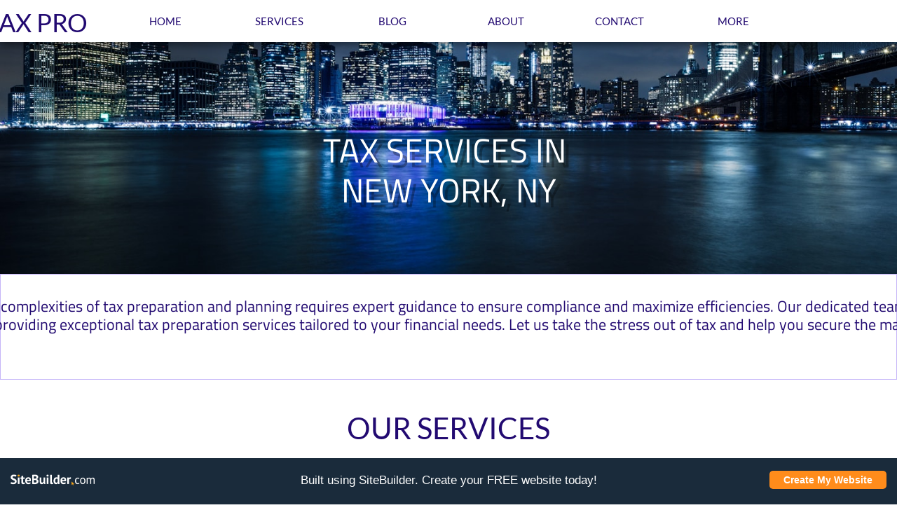

--- FILE ---
content_type: text/html
request_url: https://cbtaxpro.net/
body_size: 8082
content:
<!DOCTYPE html PUBLIC "-//W3C//DTD XHTML 1.0 Transitional//EN" "http://www.w3.org/TR/xhtml1/DTD/xhtml1-transitional.dtd">
<html xmlns="http://www.w3.org/1999/xhtml">
<head>
<title>CB Tax Pro - Nationwide & Expat Tax Preparation | Remote & Secure Filing Services</title>
<meta http-equiv="Content-Type" content="text/html; charset=utf-8"/>
<meta http-equiv="X-UA-Compatible" content="IE=edge">
<meta name="SKYPE_TOOLBAR" content="SKYPE_TOOLBAR_PARSER_COMPATIBLE"/>
<meta name="HandheldFriendly" content="True" />
<meta name="MobileOptimized" content="1024" />
<meta name="viewport" content="width=1024" /> 
<meta id="meta-keywords" name="keywords" content="Tax preparation services

Remote tax preparation

Online tax filing service

Tax preparer for expats


Tax services in all 50 states
Tax preparation services
Remote tax preparation
Online tax filing service
Tax preparer for expats
Professional bookkeeping services
Tax planning for individuals and businesses
IRS-compliant tax filing
Small business tax preparation
Expat tax specialist USA
Secure remote tax filing for expats
Affordable online tax preparation for small business owners
Best U.S. tax "/>
<meta id="meta-description" name="description" content="Professional tax preparation, bookkeeping, and planning for individuals, businesses, and expats. Serving all states with secure online filing."/>
<link rel="shortcut icon" href="https://components.mywebsitebuilder.com/sitebuilder/favicon.ico" type="image/x-icon" />
<link rel="icon" type="image/png" href="https://components.mywebsitebuilder.com/sitebuilder/favicon-16x16.png" sizes="16x16">
<link rel="icon" type="image/png" href="https://components.mywebsitebuilder.com/sitebuilder/favicon-32x32.png" sizes="32x32">
<link rel="icon" type="image/png" href="https://components.mywebsitebuilder.com/sitebuilder/favicon-96x96.png" sizes="96x96">
<link rel="icon" type="image/png" href="https://components.mywebsitebuilder.com/sitebuilder/favicon-160x160.png" sizes="160x160">
<link rel="icon" type="image/png" href="https://components.mywebsitebuilder.com/sitebuilder/favicon-196x196.png" sizes="196x196">
<link rel="apple-touch-icon" href="https://components.mywebsitebuilder.com/sitebuilder/apple-touch-icon.png" />
<link rel="apple-touch-icon" sizes="57x57" href="https://components.mywebsitebuilder.com/sitebuilder/apple-touch-icon-57x57.png">
<link rel="apple-touch-icon" sizes="60x60" href="https://components.mywebsitebuilder.com/sitebuilder/apple-touch-icon-60x60.png">
<link rel="apple-touch-icon" sizes="72x72" href="https://components.mywebsitebuilder.com/sitebuilder/apple-touch-icon-72x72.png">
<link rel="apple-touch-icon" sizes="114x114" href="https://components.mywebsitebuilder.com/sitebuilder/apple-touch-icon-114x114.png">
<link rel="apple-touch-icon" sizes="120x120" href="https://components.mywebsitebuilder.com/sitebuilder/apple-touch-icon-120x120.png">
<link rel="apple-touch-icon" sizes="152x152" href="https://components.mywebsitebuilder.com/sitebuilder/apple-touch-icon-152x152.png">
<meta name="msapplication-square70x70logo" content="https://components.mywebsitebuilder.com/sitebuilder/smalltile.png" />
<meta name="msapplication-square144x144logo" content="https://components.mywebsitebuilder.com/sitebuilder/mstile-144x144.png" />
<meta name="msapplication-square150x150logo" content="https://components.mywebsitebuilder.com/sitebuilder/mediumtile.png" />
<meta name="msapplication-wide310x150logo" content="https://components.mywebsitebuilder.com/sitebuilder/widetile.png" />
<meta name="msapplication-square310x310logo" content="https://components.mywebsitebuilder.com/sitebuilder/largetile.png" />


<meta name="twitter:card" content="summary"/>
<meta property="og:image" content="https://storage.googleapis.com/wzsitethumbnails/site-43412007/800x500.jpg"/>
<meta property="og:image:width" content="800"/>
<meta property="og:image:height" content="500"/>

<script type="text/javascript">
var _fc;window.getInsights=function(a,b){_fc||(_fc=a,a=null),window.AMInsights?(_fc&&(_fc(window.AMInsights),_fc=null),a&&a(window.AMInsights)):(b=b||25,setTimeout(function(){window.getInsights(a,2*b)},b))};
</script>
<script type="text/javascript" src="https://assets.mywebsitebuilder.com/assets/t.js?brand=SiteBuilder&v=g-202507311507277730" async></script>
<script type="text/javascript">
window.getInsights(function(insights){insights.init('0aa37b9f-0624-4f5c-8848-d0b3b935835c');});
</script>

<link rel='stylesheet' type='text/css' href='https://components.mywebsitebuilder.com/g-202507311507277730/viewer-sitebuilder/viewer.css'/>

<script type='text/javascript'>
var PageData = {"baseAddress":"cbtaxpro.net","ServicesBasePath":"","isTablet":false,"siteSettings":{"behanceSocialLinkId":"{\"type\":\"behance\",\"title\":\"Behance\",\"url\":\"\"}","doneFirstPublish":"true","dribbbleSocialLinkId":"{\"type\":\"dribbble\",\"title\":\"Dribbble\",\"url\":\"\"}","enableColumnsGrid":"false","etsySocialLinkId":"{\"type\":\"etsy\",\"title\":\"Etsy\",\"url\":\"\"}","facebookSocialLinkId":"{\"type\":\"facebook\",\"title\":\"Facebook\",\"url\":\"https://www.facebook.com/cbtaxpro\"}","flickrSocialLinkId":"{\"type\":\"flickr\",\"title\":\"Flickr\",\"url\":\"\"}","googlePlusSocialLinkId":"{\"type\":\"googlePlus\",\"title\":\"Google+\",\"url\":\"\"}","instagramSocialLinkId":"{\"type\":\"instagram\",\"title\":\"Instagram\",\"url\":\"\"}","isFirstMobileUse":"true","isFirstPreview":"true","linkedinSocialLinkId":"{\"type\":\"linkedin\",\"title\":\"LinkedIn\",\"url\":\"https://www.linkedin.com/company/cbtaxpro\"}","mobileIsDeactivated":"false","picasaSocialLinkId":"{\"type\":\"picasa\",\"title\":\"Picasa\",\"url\":\"\"}","pinterestSocialLinkId":"{\"type\":\"pinterest\",\"title\":\"Pinterest\",\"url\":\"\"}","redditSocialLinkId":"{\"type\":\"reddit\",\"title\":\"Reddit\",\"url\":\"\"}","renrenSocialLinkId":"{\"type\":\"renren\",\"title\":\"Renren\",\"url\":\"\"}","showAlwaysColumnsGrid":"false","soundCloudSocialLinkId":"{\"type\":\"soundCloud\",\"title\":\"SoundCloud\",\"url\":\"\"}","tripAdvisorSocialLinkId":"{\"type\":\"tripAdvisor\",\"title\":\"Trip Advisor\",\"url\":\"\"}","tumblrSocialLinkId":"{\"type\":\"tumblr\",\"title\":\"Tumblr\",\"url\":\"\"}","twitterSocialLinkId":"{\"type\":\"twitter\",\"title\":\"Twitter\",\"url\":\"https://x.com/CBTaxPro\"}","vimeoSocialLinkId":"{\"type\":\"vimeo\",\"title\":\"Vimeo\",\"url\":\"\"}","vkSocialLinkId":"{\"type\":\"vk\",\"title\":\"VK\",\"url\":\"\"}","weiboSocialLinkId":"{\"type\":\"weibo\",\"title\":\"Weibo\",\"url\":\"\"}","youtubeSocialLinkId":"{\"type\":\"youtube\",\"title\":\"Youtube\",\"url\":\"\"}"},"defaultAjaxPageID":"id1343569893637","PageNotFound":false};
var Global = {"FacebookAppID":null,"IsMobileView":false,"IsTabletView":false,"IsMobileClient":false,"CloudflareOptions":6,"SiteID":43412007};
var SiteInformation = {"groupId":43412007,"isPublished":false,"limitations":{"video":{"limitation":{"isLimited":true},"dialog":{"isDiscount":false}},"pages":{"limitation":{"isLimited":true},"dialog":{"isDiscount":false}},"ecommerce":{"limitation":{"isLimited":true},"dialog":{"isDiscount":false}},"publish":{"limitation":{"isLimited":true},"dialog":{"isDiscount":false}},"stats":{"limitation":{"isLimited":true},"dialog":{"isDiscount":false}},"storage":{"limitation":{"isLimited":true},"dialog":{"isDiscount":false}},"file":{"limitation":{"isLimited":true},"dialog":{"isDiscount":false}},"premium":{"limitation":{"isLimited":true},"dialog":{"isDiscount":false}},"mobile":{"limitation":{"isLimited":true},"dialog":{"isDiscount":false}},"newSites":{"limitation":{"isLimited":true},"dialog":{"isDiscount":false}},"favicon":{"limitation":{"isLimited":true},"dialog":{"isDiscount":false}},"embedded":{"limitation":{"isLimited":true},"dialog":{"isDiscount":false}},"bannerFeature":{"limitation":{"isLimited":true},"dialog":{"isDiscount":false},"iframeUrl":"https://components.mywebsitebuilder.com/sitebuilder/freebanner.html","iframeHeight":"66px"},"history":{"limitation":{"isLimited":true},"dialog":{"isDiscount":false}},"posts":{"limitation":{"isLimited":true},"dialog":{"isDiscount":false}},"hdvideo":{"limitation":{"isLimited":true},"dialog":{"isDiscount":false}},"totalPages":{"limitation":{"isLimited":true},"dialog":{"isDiscount":false}},"advancedStats":{"limitation":{"isLimited":true},"dialog":{"isDiscount":false}},"form":{"limitation":{"isLimited":true},"dialog":{"isDiscount":false}}},"isPremium":false,"isSaved":false,"siteType":0,"isTemplate":false,"baseVersion":"81988693","isFirstSiteVersion":false,"hasSites":false,"storeInformation":{},"appMarketInformation":{}};
var Settings = {"UserStorageUrlsMap":{"2":"https://wzukusers.blob.core.windows.net/user-{0}/","6":"https://storage.googleapis.com/wzukusers/user-{0}/","61":"https://storage.googleapis.com/wzukusers/user-{0}/","100":"https://storage.googleapis.com/te-hosted-sites/user-{0}/","105":"https://storage.googleapis.com/te-sitey-sites/user-{0}/","103":"https://storage.googleapis.com/te-websitebuilder-sites/user-{0}/","102":"https://storage.googleapis.com/te-sitelio-sites/user-{0}/","106":"https://storage.googleapis.com/te-sitebuilder-sites/user-{0}/"},"WebzaiStorageUrlsMap":{"2":"https://wzuk.blob.core.windows.net/assets/","6":"https://storage.googleapis.com/wzuk/assets/","61":"https://storage.googleapis.com/wzuk/assets/"},"InsightsTrackerUrl":"https://assets.mywebsitebuilder.com/assets","GoogleMapsApiKey":"AIzaSyB0Y_Se6ML5I_sabSoSyMg004wY1XUoBaY","RecaptchaSiteKey":"6LeezEMUAAAAABxJKN1gbtMmzRN6C2CfFD1E6r0U","StaticContentUrl":"https://webzaidev.blob.core.windows.net/","ServiceAddress":"https://editor.sitebuilder.com/","ApplicationRoot":"https://components.mywebsitebuilder.com/g-202507311507277730","Brand":6,"ApplicationDomain":"sitebuilder.com","YoutubeApiKey":"","InstagramClientId":"483843269120637","AppsIframeRoot":"https://components.mywebsitebuilder.com","AppVersion":"g-202507311507277730","DevelopmentMode":"","ServiceEndpoints":{"Store":{"EmbedApi":"https://embed.sitebuilder.com/dist/src/","PublicApi":"https://store-api.sitebuilder.com/v1/"},"Storage":null},"ImageProxy":"https://images.builderservices.io/s/?","DataProxy":"https://data.mywebsitebuilder.com","IsApiPartner":false,"BrandName":"SiteBuilder","RaygunSettings":null,"FreeBannerUrl":"https://components.mywebsitebuilder.com/sitebuilder/freebanner.html"};

</script>
<script src='https://components.mywebsitebuilder.com/g-202507311507277730/viewer/viewer.js' type='text/javascript'></script>

<script src='https://storage.googleapis.com/te-sitebuilder-sites/user-23620578/sites/43412007/57bf35fee16c64SeAMq0/c50e07531094437cbecec01cac9900ce.js?1756671067' type='text/javascript'></script>
<script src='https://storage.googleapis.com/te-sitebuilder-sites/user-23620578/sites/43412007/57bf35fee16c64SeAMq0/f132ed43507b41adbdbff7484b6623db.js?1756671067' type='text/javascript'></script>
<script src='https://storage.googleapis.com/te-sitebuilder-sites/user-23620578/sites/43412007/57bf35fee16c64SeAMq0/7e23ab77f07640adb32d16d111e38a0a.js?1756671067' type='text/javascript'></script>
<script type='text/javascript'>
var SiteFilesMap = {"page-id1343569893637":"https://storage.googleapis.com/te-sitebuilder-sites/user-23620578/sites/43412007/57bf35fee16c64SeAMq0/f132ed43507b41adbdbff7484b6623db.js","page-id1754886207228":"https://storage.googleapis.com/te-sitebuilder-sites/user-23620578/sites/43412007/57bf35fee16c64SeAMq0/539b52a8f1ea4239abb04f0e9d77201a.js","page-id1754886428972":"https://storage.googleapis.com/te-sitebuilder-sites/user-23620578/sites/43412007/57bf35fee16c64SeAMq0/3e9fdb633f8e40f98d0a6310c7246726.js","page-id1754979033427":"https://storage.googleapis.com/te-sitebuilder-sites/user-23620578/sites/43412007/57bf35fee16c64SeAMq0/661ca3562f9c45fba97ad64befec09d6.js","page-id1755084583051":"https://storage.googleapis.com/te-sitebuilder-sites/user-23620578/sites/43412007/57bf35fee16c64SeAMq0/a7ad5920395b4e64b7d44324e1265235.js","page-id1755135145243":"https://storage.googleapis.com/te-sitebuilder-sites/user-23620578/sites/43412007/57bf35fee16c64SeAMq0/5d56f06c419245ab95dbc46ef4c1668c.js","page-id1755139729538":"https://storage.googleapis.com/te-sitebuilder-sites/user-23620578/sites/43412007/57bf35fee16c64SeAMq0/e852f23253b6447d8433d78e354228c6.js","page-id1755155371083":"https://storage.googleapis.com/te-sitebuilder-sites/user-23620578/sites/43412007/57bf35fee16c64SeAMq0/7a0b7b8fd3124058921c30529c747169.js","page-id1755155371136":"https://storage.googleapis.com/te-sitebuilder-sites/user-23620578/sites/43412007/57bf35fee16c64SeAMq0/1494770c9770465c8d686ed050e604e5.js","master-1343569893636":"https://storage.googleapis.com/te-sitebuilder-sites/user-23620578/sites/43412007/57bf35fee16c64SeAMq0/7e23ab77f07640adb32d16d111e38a0a.js","site-structure":"https://storage.googleapis.com/te-sitebuilder-sites/user-23620578/sites/43412007/57bf35fee16c64SeAMq0/c50e07531094437cbecec01cac9900ce.js"};
</script>


<style type="text/css"> #mobile-loading-screen, #desktop-loading-screen{position:absolute;left:0;top:0;right:0;bottom:0;z-index:100000000;background:white url('[data-uri]') center center no-repeat;} body.state-loading-mobile-viewer, body.state-loading-mobile-viewer .page-element, body.state-loading-mobile-viewer #body-element, body.state-loading-desktop-viewer, body.state-loading-desktop-viewer .page-element, body.state-loading-desktop-viewer #body-element{height:100%;width:100%;overflow-y:hidden !important;} </style>
<script type="text/javascript">
var DynamicPageContent = null;
var DBSiteMetaData = { "pagesStructureInformation":{"pagesData":{"id1343569893637":{"metaTags":"","headerCode":"","footerCode":"","tags":[],"id":"id1343569893637","pageID":null,"pid":null,"title":"HOME","name":null,"pageTitle":"CB Tax Pro - Nationwide & Expat Tax Preparation | Remote & Secure Filing Services","description":"Professional tax preparation, bookkeeping, and planning for individuals, businesses, and expats. Serving all states with secure online filing.","keyWords":"Tax preparation services\n\nRemote tax preparation\n\nOnline tax filing service\n\nTax preparer for expats\n\n\nTax services in all 50 states\nTax preparation services\nRemote tax preparation\nOnline tax filing service\nTax preparer for expats\nProfessional bookkeeping services\nTax planning for individuals and businesses\nIRS-compliant tax filing\nSmall business tax preparation\nExpat tax specialist USA\nSecure remote tax filing for expats\nAffordable online tax preparation for small business owners\nBest U.S. tax ","index":1,"isHomePage":true,"shareStyle":true,"useNameASTitle":false,"supportsMobileStates":true,"urlAlias":"","useNameASUrl":false,"useDefaultTitle":false,"masterPageListName":"","masterPageType":"","isSearchEngineDisabled":false},"id1754886207228":{"metaTags":"","headerCode":"","footerCode":"","tags":[],"id":"id1754886207228","pageID":null,"pid":null,"title":"ABOUT","name":null,"pageTitle":"About Us | Experienced Tax Preparers & Bookkeepers Nationwide","description":"Learn about our mission to provide accurate, secure, and stress-free tax services for clients in all 50 states and abroad.","keyWords":"Tax preparation services\nRemote tax preparation\nOnline tax filing service\nTax preparer for expats\nTax services in all 50 states\nProfessional bookkeeping services\nTax planning for individuals and businesses\nIRS-compliant tax filing\nSmall business tax preparation\nExpat tax specialist USA\nSecure remote tax filing for expats\nAffordable online tax preparation for small business owners\nBest U.S. tax preparer for Americans living abroad\nBookkeeping and tax services under one roof","index":4,"isHomePage":false,"shareStyle":false,"useNameASTitle":false,"supportsMobileStates":true,"urlAlias":"about","useNameASUrl":true,"useDefaultTitle":false,"masterPageListName":"","masterPageType":"","isSearchEngineDisabled":false},"id1754886428972":{"metaTags":"","headerCode":"","footerCode":"","tags":[],"id":"id1754886428972","pageID":null,"pid":null,"title":"SERVICES","name":null,"pageTitle":"Tax Preparation, Bookkeeping & Planning | Remote Nationwide Services","description":"Expert tax filing, bookkeeping, and year-round tax planning. Specializing in remote U.S. tax services and expat tax solutions.","keyWords":"Tax preparation services\nRemote tax preparation\nOnline tax filing service\nTax preparer for expats\nTax services in all 50 states\nProfessional bookkeeping services\nTax planning for individuals and businesses\nIRS-compliant tax filing\nSmall business tax preparation\nExpat tax specialist USA\nSecure remote tax filing for expats\nAffordable online tax preparation for small business owners\nBest U.S. tax preparer for Americans living abroad\nBookkeeping and tax services under one roof","index":2,"isHomePage":false,"shareStyle":false,"useNameASTitle":false,"supportsMobileStates":true,"urlAlias":"services","useNameASUrl":true,"useDefaultTitle":false,"masterPageListName":"","masterPageType":"","isSearchEngineDisabled":false},"id1754979033427":{"metaTags":"","headerCode":"","footerCode":"","tags":[],"id":"id1754979033427","pageID":null,"pid":null,"title":"TAX TIPS","name":null,"pageTitle":"","description":"","keyWords":"","index":6,"isHomePage":false,"shareStyle":false,"useNameASTitle":false,"supportsMobileStates":true,"urlAlias":"tax-tips","useNameASUrl":true,"useDefaultTitle":false,"masterPageListName":"","masterPageType":"","isSearchEngineDisabled":false},"id1755084583051":{"metaTags":"","headerCode":"","footerCode":"","tags":[],"id":"id1755084583051","pageID":null,"pid":null,"title":"CONTACT","name":null,"pageTitle":"Contact Us | Nationwide Tax Preparation & Bookkeeping Experts","description":"Get in touch for professional tax preparation, bookkeeping, and expat tax filing. Remote and secure services available year-round.","keyWords":"Tax preparation services\nRemote tax preparation\nOnline tax filing service\nTax preparer for expats\nTax services in all 50 states\nProfessional bookkeeping services\nTax planning for individuals and businesses\nIRS-compliant tax filing\nSmall business tax preparation\nExpat tax specialist USA\nSecure remote tax filing for expats\nAffordable online tax preparation for small business owners\nBest U.S. tax preparer for Americans living abroad\nBookkeeping and tax services under one roof\n","index":5,"isHomePage":false,"shareStyle":false,"useNameASTitle":false,"supportsMobileStates":true,"urlAlias":"contact","useNameASUrl":true,"useDefaultTitle":false,"masterPageListName":"","masterPageType":"","isSearchEngineDisabled":false},"id1755135145243":{"metaTags":"","headerCode":"","footerCode":"","tags":[],"id":"id1755135145243","pageID":null,"pid":null,"title":"PRIVACY POLICY","name":null,"pageTitle":"","description":"","keyWords":"","index":7,"isHomePage":false,"shareStyle":false,"useNameASTitle":false,"supportsMobileStates":true,"urlAlias":"privacy-policy","useNameASUrl":true,"useDefaultTitle":false,"masterPageListName":"","masterPageType":"","isSearchEngineDisabled":false},"id1755139729538":{"metaTags":"","headerCode":"","footerCode":"","tags":[],"id":"id1755139729538","pageID":null,"pid":null,"title":"TERMS OF SERVICE","name":null,"pageTitle":"","description":"","keyWords":"","index":8,"isHomePage":false,"shareStyle":false,"useNameASTitle":false,"supportsMobileStates":true,"urlAlias":"terms-of-service","useNameASUrl":true,"useDefaultTitle":false,"masterPageListName":"","masterPageType":"","isSearchEngineDisabled":false},"id1755155371083":{"metaTags":"","headerCode":"","footerCode":"","tags":[],"id":"id1755155371083","pageID":null,"pid":null,"title":"Post Page","name":null,"pageTitle":"","description":"","keyWords":"","isHomePage":false,"shareStyle":false,"useNameASTitle":false,"supportsMobileStates":true,"urlAlias":"post-page","useNameASUrl":true,"useDefaultTitle":false,"masterPageListName":"","pageListName":"LocalBlog","masterPageType":"","isSearchEngineDisabled":false},"id1755155371136":{"metaTags":"","headerCode":"","footerCode":"","tags":[],"id":"id1755155371136","pageID":null,"pid":null,"title":"BLOG","name":null,"pageTitle":"","description":"","keyWords":"","index":3,"isHomePage":false,"shareStyle":false,"useNameASTitle":false,"supportsMobileStates":true,"urlAlias":"blog","useNameASUrl":true,"useDefaultTitle":false,"masterPageListName":"LocalBlog","masterPageType":"","isSearchEngineDisabled":false}},"pagesHierarchies": {"id1755155371136":["id1755155371083"]}},"siteStructureInformation":{"masterPages": {"1343569893636":{"pagesIDs":["id1343569893637","id1754886207228","id1754886428972","id1754979033427","id1755084583051","id1755135145243","id1755139729538","id1755155371083","id1755155371136"]}},"listsInformation": {"LocalBlog":{"defaultDynamicPageId":"id1755155371083","listType":null,"listId":14827968,"listName":"LocalBlog","remoteDataSource":null,"isTemplate":false,"hasAppMarketStore":false,"hasShownMigrationMessage":false,"connectedListPage":"id1755155371136","connectedDynamicPages":["id1755155371083"],"isVisible":false,"hasAnyCatsVariantsOrStock":false,"isOnePageList":false}}} };
var TemporaryImages = [];
Viewer.initialize();
</script>
</head>
<body class="state-loading-desktop-viewer">
<div id="desktop-loading-screen"></div>


<div id="body-element"></div>

</body>
</html>



--- FILE ---
content_type: text/html
request_url: https://components.mywebsitebuilder.com/sitebuilder/freebanner.html
body_size: 4049
content:
<div>
<style>
  .freemium-footer {
    background: #000;
    line-height: 68px;
    color: #fff;
    font-size: 17px;
    box-sizing:border-box;
    font-family:"Open Sans","Helvetica Neue",Helvetica,Helvetica,Arial,sans-serif;
    font-style:normal;
    font-weight:400;
    position: fixed;
    bottom: 0;
    left: 0;
    width: 100%;
    cursor: pointer;
    height: 68px;
}

.freemium-footer *,.freemium-footer:after,.freemium-footer:before {
    -webkit-box-sizing:inherit;
    -moz-box-sizing:inherit;
    box-sizing:inherit;
}
.freemium-footer cursor:pointer img {
  max-width: 100%;
  height: auto;
}
.freemium-footer .right {
  float: right !important;
}
.freemium-footer img {
  display: inline-block;
  vertical-align: middle;
}
.freemium-footer .row {
  margin: 0 auto;
  max-width: 1000px;
  width: 100%;
  height: 100%;
}
.freemium-footer .row:after, .freemium-footer .row:before {
  content: " ";
  display: table;
}
.freemium-footer .row:after {
  clear: both;
}
.freemium-footer .row .row:after, .freemium-footer .row .row:before {
  content: " ";
  display: table;
}
.freemium-footer .row .row:after {
  clear: both;
}
.freemium-footer .columns {
  padding-left: 15px;
  padding-right: 15px;
  width: 100%;
  float: left;
  max-height: 100%;
}
.freemium-footer .columns + .columns:last-child {
  float: right;
}
@media only screen {
  .freemium-footer .columns {
    position: relative;
    float: left;
  }
  .freemium-footer .small-4 {
    width: 33.3333333333%;
  }
  .freemium-footer .small-8 {
    width: 66.6666666667%;
  }
  .freemium-footer .small-12 {
    width: 100%;
  }
}
@media only screen and (min-width: 45.7857142857em) {
  .freemium-footer .columns {
    position: relative;
    float: left;
  }
}
@media only screen and (min-width: 73.2142857143em) {
  .freemium-footer .columns {
    position: relative;
    float: left;
  }
  .freemium-footer .large-3 {
    width: 25%;
  }
  .freemium-footer .large-6 {
    width: 50%;
  }
}
.freemium-footer .button, .freemium-footer button {
  -webkit-appearance: none;
  -moz-appearance: none;
  border-radius: 0;
  border-style: solid;
  border-width: 0;
  cursor: pointer;
  font-family: "Open Sans", "Helvetica Neue", Helvetica, Helvetica, Arial, sans-serif;
  font-weight: 200;
  line-height: normal;
  margin: 20px 0 20px;
  position: relative;
  text-align: center;
  text-decoration: none;
  display: inline-block;
  padding: 8px 16px 9px 16px;
  font-size: 14px;
  background-color: #ff8c1b;
  border-color: #e27000;
  color: #fff;
  transition: background-color 0.3s ease-out;
}
.freemium-footer .button:focus, .freemium-footer .button:hover, .freemium-footer button:focus, .freemium-footer button:hover {
  background-color: #e27000;
}
.freemium-footer .button:focus, .freemium-footer .button:hover, .freemium-footer button:focus, .freemium-footer button:hover {
  color: #fff;
}
.freemium-footer .button.large, .freemium-footer button.large {
  padding: 1.2857142857rem 2.5714285714rem 1.3571428571rem 2.5714285714rem;
  font-size: 1.4285714286rem;
}
.freemium-footer .button.small, .freemium-footer button.small {
  padding: 0.5714285714rem 1.1428571429rem 0.6428571429rem 1.1428571429rem;
  font-size: 1.2857142857rem;
}
.freemium-footer .button.radius, .freemium-footer button.radius {
  border-radius: 5px;
}
.freemium-footer .button[disabled], .freemium-footer button[disabled] {
  background-color: #ff8c1b;
  border-color: #e27000;
  color: #fff;
  box-shadow: none;
  cursor: default;
  opacity: 0.7;
}
.freemium-footer .button[disabled]:focus, .freemium-footer .button[disabled]:hover, .freemium-footer button[disabled]:focus, .freemium-footer button[disabled]:hover {
  background-color: #e27000;
}
.freemium-footer .button[disabled]:focus, .freemium-footer .button[disabled]:hover, .freemium-footer button[disabled]:focus, .freemium-footer button[disabled]:hover {
  color: #fff;
}
.freemium-footer .button[disabled]:focus, .freemium-footer .button[disabled]:hover, .freemium-footer button[disabled]:focus, .freemium-footer button[disabled]:hover {
  background-color: #ff8c1b;
}
.freemium-footer button::-moz-focus-inner {
  border: 0;
  padding: 0;
}
@media only screen and (min-width: 45.7857142857em) {
  .freemium-footer .button, .freemium-footer button {
    display: inline-block;
  }
}
.freemium-footer .text-right {
  text-align: right !important;
}
.freemium-footer .text-center {
  text-align: center !important;
}
.freemium-footer div {
  margin: 0;
  padding: 0;
}
.freemium-footer a {
  color: #ff8c1b;
  line-height: inherit;
  text-decoration: none;
}
.freemium-footer a:focus, .freemium-footer a:hover {
  color: #f37800;
}
.freemium-footer a img {
  border: none;
}
.freemium-footer small {
  font-size: 60%;
  line-height: inherit;
}
@media only screen {
  .freemium-footer .show-for-large, .freemium-footer .show-for-large-up, .freemium-footer .show-for-medium, .freemium-footer .show-for-medium-up {
    display: none !important;
  }
}
@media only screen and (min-width: 45.7857142857em) {
  .freemium-footer .show-for-medium, .freemium-footer .show-for-medium-up, .freemium-footer .show-for-small-up {
    display: block !important;
  }
  .freemium-footer .show-for-large, .freemium-footer .show-for-large-up, .freemium-footer .show-for-small {
    display: none !important;
  }
}
@media only screen and (min-width: 73.2142857143em) {
  .freemium-footer .show-for-large, .freemium-footer .show-for-large-up, .freemium-footer .show-for-medium-up, .freemium-footer .show-for-small-up {
    display: block !important;
  }
  .freemium-footer .show-for-medium, .freemium-footer .show-for-small {
    display: none !important;
  }
}
@media only screen and (min-width: 102.928571429em) {
  .freemium-footer .show-for-large-up, .freemium-footer .show-for-medium-up, .freemium-footer .show-for-small-up {
    display: block !important;
  }
  .freemium-footer .show-for-large, .freemium-footer .show-for-medium, .freemium-footer .show-for-small {
    display: none !important;
  }
}
@media only screen and (min-width: 137.214285714em) {
  .freemium-footer .show-for-large-up, .freemium-footer .show-for-medium-up, .freemium-footer .show-for-small-up {
    display: block !important;
  }
  .freemium-footer .show-for-large, .freemium-footer .show-for-medium, .freemium-footer .show-for-small {
    display: none !important;
  }
}
@media print {
  .freemium-footer * {
    background: 0 0 !important;
    box-shadow: none !important;
    color: #000 !important;
    text-shadow: none !important;
  }
  .freemium-footer a, .freemium-footer a:visited {
    text-decoration: underline;
  }
  .freemium-footer a[href]:after {
    content: " (" attr(href) ")";
  }
  .freemium-footer a[href^="#"]:after, .freemium-footer a[href^="javascript:"]:after {
    content: "";
  }
  .freemium-footer img {
    page-break-inside: avoid;
  }
  .freemium-footer img {
    max-width: 100% !important;
  }
  @page {
    .freemium-footer {
      margin: 0.5cm;
    }
  }
}

.freemium-footer > .row {
  max-width: none;
}

.freemium-footer .button {
  padding: 5px 20px;
  font-size: 14px;
  font-weight: 700;
}

.freemium-footer .logo {
  height: 66px;
  display: inline-block;
}

.freemium-footer {
  background: #1a2b3b;
}

.freemium-footer .center {
  position: absolute;
  top: 50%;
  -ms-transform: translateY(-50%);
  transform: translateY(-50%);
}

.freemium-footer .logo img {
  width: 100%;
  max-width: 120px;
  margin: 0;
}
</style>
<header class="main-header">
  <div class="row text-center">
    <div class="columns small-12">
      <a class="site-logo" href="https://www.sitebuilder.com"></a>
    </div>
  </div>
</header>
<div class="freemium-footer under">
  <div class="row" id="linkWrap" data-href="http://link.sitebuilder.com/563757c503cf7/click">
    <div class="columns small-4 large-3">
      <div class="logo">
        <img class="center" src="[data-uri]" alt="SiteBuilder">
      </div>
    </div>
    <div class="columns large-6 text-center show-for-large-up">
      Built using SiteBuilder. Create your FREE website today!
    </div>
    <div class="columns small-8 large-3 text-right">
      <span class="button medium radius">
        Create My Website    
      </span>
    </div>
  </div>

  <script type="text/javascript">
    document.getElementById('linkWrap').addEventListener('click', function(){
			window.open(this.getAttribute('data-href'), '_blank');
    })
  </script>
</div>
</div>

--- FILE ---
content_type: text/html; charset=utf-8
request_url: https://www.google.com/recaptcha/api2/anchor?ar=1&k=6LeezEMUAAAAABxJKN1gbtMmzRN6C2CfFD1E6r0U&co=aHR0cHM6Ly9jYnRheHByby5uZXQ6NDQz&hl=en&v=9TiwnJFHeuIw_s0wSd3fiKfN&size=normal&anchor-ms=20000&execute-ms=30000&cb=mltcgeb8a8i5
body_size: 48947
content:
<!DOCTYPE HTML><html dir="ltr" lang="en"><head><meta http-equiv="Content-Type" content="text/html; charset=UTF-8">
<meta http-equiv="X-UA-Compatible" content="IE=edge">
<title>reCAPTCHA</title>
<style type="text/css">
/* cyrillic-ext */
@font-face {
  font-family: 'Roboto';
  font-style: normal;
  font-weight: 400;
  font-stretch: 100%;
  src: url(//fonts.gstatic.com/s/roboto/v48/KFO7CnqEu92Fr1ME7kSn66aGLdTylUAMa3GUBHMdazTgWw.woff2) format('woff2');
  unicode-range: U+0460-052F, U+1C80-1C8A, U+20B4, U+2DE0-2DFF, U+A640-A69F, U+FE2E-FE2F;
}
/* cyrillic */
@font-face {
  font-family: 'Roboto';
  font-style: normal;
  font-weight: 400;
  font-stretch: 100%;
  src: url(//fonts.gstatic.com/s/roboto/v48/KFO7CnqEu92Fr1ME7kSn66aGLdTylUAMa3iUBHMdazTgWw.woff2) format('woff2');
  unicode-range: U+0301, U+0400-045F, U+0490-0491, U+04B0-04B1, U+2116;
}
/* greek-ext */
@font-face {
  font-family: 'Roboto';
  font-style: normal;
  font-weight: 400;
  font-stretch: 100%;
  src: url(//fonts.gstatic.com/s/roboto/v48/KFO7CnqEu92Fr1ME7kSn66aGLdTylUAMa3CUBHMdazTgWw.woff2) format('woff2');
  unicode-range: U+1F00-1FFF;
}
/* greek */
@font-face {
  font-family: 'Roboto';
  font-style: normal;
  font-weight: 400;
  font-stretch: 100%;
  src: url(//fonts.gstatic.com/s/roboto/v48/KFO7CnqEu92Fr1ME7kSn66aGLdTylUAMa3-UBHMdazTgWw.woff2) format('woff2');
  unicode-range: U+0370-0377, U+037A-037F, U+0384-038A, U+038C, U+038E-03A1, U+03A3-03FF;
}
/* math */
@font-face {
  font-family: 'Roboto';
  font-style: normal;
  font-weight: 400;
  font-stretch: 100%;
  src: url(//fonts.gstatic.com/s/roboto/v48/KFO7CnqEu92Fr1ME7kSn66aGLdTylUAMawCUBHMdazTgWw.woff2) format('woff2');
  unicode-range: U+0302-0303, U+0305, U+0307-0308, U+0310, U+0312, U+0315, U+031A, U+0326-0327, U+032C, U+032F-0330, U+0332-0333, U+0338, U+033A, U+0346, U+034D, U+0391-03A1, U+03A3-03A9, U+03B1-03C9, U+03D1, U+03D5-03D6, U+03F0-03F1, U+03F4-03F5, U+2016-2017, U+2034-2038, U+203C, U+2040, U+2043, U+2047, U+2050, U+2057, U+205F, U+2070-2071, U+2074-208E, U+2090-209C, U+20D0-20DC, U+20E1, U+20E5-20EF, U+2100-2112, U+2114-2115, U+2117-2121, U+2123-214F, U+2190, U+2192, U+2194-21AE, U+21B0-21E5, U+21F1-21F2, U+21F4-2211, U+2213-2214, U+2216-22FF, U+2308-230B, U+2310, U+2319, U+231C-2321, U+2336-237A, U+237C, U+2395, U+239B-23B7, U+23D0, U+23DC-23E1, U+2474-2475, U+25AF, U+25B3, U+25B7, U+25BD, U+25C1, U+25CA, U+25CC, U+25FB, U+266D-266F, U+27C0-27FF, U+2900-2AFF, U+2B0E-2B11, U+2B30-2B4C, U+2BFE, U+3030, U+FF5B, U+FF5D, U+1D400-1D7FF, U+1EE00-1EEFF;
}
/* symbols */
@font-face {
  font-family: 'Roboto';
  font-style: normal;
  font-weight: 400;
  font-stretch: 100%;
  src: url(//fonts.gstatic.com/s/roboto/v48/KFO7CnqEu92Fr1ME7kSn66aGLdTylUAMaxKUBHMdazTgWw.woff2) format('woff2');
  unicode-range: U+0001-000C, U+000E-001F, U+007F-009F, U+20DD-20E0, U+20E2-20E4, U+2150-218F, U+2190, U+2192, U+2194-2199, U+21AF, U+21E6-21F0, U+21F3, U+2218-2219, U+2299, U+22C4-22C6, U+2300-243F, U+2440-244A, U+2460-24FF, U+25A0-27BF, U+2800-28FF, U+2921-2922, U+2981, U+29BF, U+29EB, U+2B00-2BFF, U+4DC0-4DFF, U+FFF9-FFFB, U+10140-1018E, U+10190-1019C, U+101A0, U+101D0-101FD, U+102E0-102FB, U+10E60-10E7E, U+1D2C0-1D2D3, U+1D2E0-1D37F, U+1F000-1F0FF, U+1F100-1F1AD, U+1F1E6-1F1FF, U+1F30D-1F30F, U+1F315, U+1F31C, U+1F31E, U+1F320-1F32C, U+1F336, U+1F378, U+1F37D, U+1F382, U+1F393-1F39F, U+1F3A7-1F3A8, U+1F3AC-1F3AF, U+1F3C2, U+1F3C4-1F3C6, U+1F3CA-1F3CE, U+1F3D4-1F3E0, U+1F3ED, U+1F3F1-1F3F3, U+1F3F5-1F3F7, U+1F408, U+1F415, U+1F41F, U+1F426, U+1F43F, U+1F441-1F442, U+1F444, U+1F446-1F449, U+1F44C-1F44E, U+1F453, U+1F46A, U+1F47D, U+1F4A3, U+1F4B0, U+1F4B3, U+1F4B9, U+1F4BB, U+1F4BF, U+1F4C8-1F4CB, U+1F4D6, U+1F4DA, U+1F4DF, U+1F4E3-1F4E6, U+1F4EA-1F4ED, U+1F4F7, U+1F4F9-1F4FB, U+1F4FD-1F4FE, U+1F503, U+1F507-1F50B, U+1F50D, U+1F512-1F513, U+1F53E-1F54A, U+1F54F-1F5FA, U+1F610, U+1F650-1F67F, U+1F687, U+1F68D, U+1F691, U+1F694, U+1F698, U+1F6AD, U+1F6B2, U+1F6B9-1F6BA, U+1F6BC, U+1F6C6-1F6CF, U+1F6D3-1F6D7, U+1F6E0-1F6EA, U+1F6F0-1F6F3, U+1F6F7-1F6FC, U+1F700-1F7FF, U+1F800-1F80B, U+1F810-1F847, U+1F850-1F859, U+1F860-1F887, U+1F890-1F8AD, U+1F8B0-1F8BB, U+1F8C0-1F8C1, U+1F900-1F90B, U+1F93B, U+1F946, U+1F984, U+1F996, U+1F9E9, U+1FA00-1FA6F, U+1FA70-1FA7C, U+1FA80-1FA89, U+1FA8F-1FAC6, U+1FACE-1FADC, U+1FADF-1FAE9, U+1FAF0-1FAF8, U+1FB00-1FBFF;
}
/* vietnamese */
@font-face {
  font-family: 'Roboto';
  font-style: normal;
  font-weight: 400;
  font-stretch: 100%;
  src: url(//fonts.gstatic.com/s/roboto/v48/KFO7CnqEu92Fr1ME7kSn66aGLdTylUAMa3OUBHMdazTgWw.woff2) format('woff2');
  unicode-range: U+0102-0103, U+0110-0111, U+0128-0129, U+0168-0169, U+01A0-01A1, U+01AF-01B0, U+0300-0301, U+0303-0304, U+0308-0309, U+0323, U+0329, U+1EA0-1EF9, U+20AB;
}
/* latin-ext */
@font-face {
  font-family: 'Roboto';
  font-style: normal;
  font-weight: 400;
  font-stretch: 100%;
  src: url(//fonts.gstatic.com/s/roboto/v48/KFO7CnqEu92Fr1ME7kSn66aGLdTylUAMa3KUBHMdazTgWw.woff2) format('woff2');
  unicode-range: U+0100-02BA, U+02BD-02C5, U+02C7-02CC, U+02CE-02D7, U+02DD-02FF, U+0304, U+0308, U+0329, U+1D00-1DBF, U+1E00-1E9F, U+1EF2-1EFF, U+2020, U+20A0-20AB, U+20AD-20C0, U+2113, U+2C60-2C7F, U+A720-A7FF;
}
/* latin */
@font-face {
  font-family: 'Roboto';
  font-style: normal;
  font-weight: 400;
  font-stretch: 100%;
  src: url(//fonts.gstatic.com/s/roboto/v48/KFO7CnqEu92Fr1ME7kSn66aGLdTylUAMa3yUBHMdazQ.woff2) format('woff2');
  unicode-range: U+0000-00FF, U+0131, U+0152-0153, U+02BB-02BC, U+02C6, U+02DA, U+02DC, U+0304, U+0308, U+0329, U+2000-206F, U+20AC, U+2122, U+2191, U+2193, U+2212, U+2215, U+FEFF, U+FFFD;
}
/* cyrillic-ext */
@font-face {
  font-family: 'Roboto';
  font-style: normal;
  font-weight: 500;
  font-stretch: 100%;
  src: url(//fonts.gstatic.com/s/roboto/v48/KFO7CnqEu92Fr1ME7kSn66aGLdTylUAMa3GUBHMdazTgWw.woff2) format('woff2');
  unicode-range: U+0460-052F, U+1C80-1C8A, U+20B4, U+2DE0-2DFF, U+A640-A69F, U+FE2E-FE2F;
}
/* cyrillic */
@font-face {
  font-family: 'Roboto';
  font-style: normal;
  font-weight: 500;
  font-stretch: 100%;
  src: url(//fonts.gstatic.com/s/roboto/v48/KFO7CnqEu92Fr1ME7kSn66aGLdTylUAMa3iUBHMdazTgWw.woff2) format('woff2');
  unicode-range: U+0301, U+0400-045F, U+0490-0491, U+04B0-04B1, U+2116;
}
/* greek-ext */
@font-face {
  font-family: 'Roboto';
  font-style: normal;
  font-weight: 500;
  font-stretch: 100%;
  src: url(//fonts.gstatic.com/s/roboto/v48/KFO7CnqEu92Fr1ME7kSn66aGLdTylUAMa3CUBHMdazTgWw.woff2) format('woff2');
  unicode-range: U+1F00-1FFF;
}
/* greek */
@font-face {
  font-family: 'Roboto';
  font-style: normal;
  font-weight: 500;
  font-stretch: 100%;
  src: url(//fonts.gstatic.com/s/roboto/v48/KFO7CnqEu92Fr1ME7kSn66aGLdTylUAMa3-UBHMdazTgWw.woff2) format('woff2');
  unicode-range: U+0370-0377, U+037A-037F, U+0384-038A, U+038C, U+038E-03A1, U+03A3-03FF;
}
/* math */
@font-face {
  font-family: 'Roboto';
  font-style: normal;
  font-weight: 500;
  font-stretch: 100%;
  src: url(//fonts.gstatic.com/s/roboto/v48/KFO7CnqEu92Fr1ME7kSn66aGLdTylUAMawCUBHMdazTgWw.woff2) format('woff2');
  unicode-range: U+0302-0303, U+0305, U+0307-0308, U+0310, U+0312, U+0315, U+031A, U+0326-0327, U+032C, U+032F-0330, U+0332-0333, U+0338, U+033A, U+0346, U+034D, U+0391-03A1, U+03A3-03A9, U+03B1-03C9, U+03D1, U+03D5-03D6, U+03F0-03F1, U+03F4-03F5, U+2016-2017, U+2034-2038, U+203C, U+2040, U+2043, U+2047, U+2050, U+2057, U+205F, U+2070-2071, U+2074-208E, U+2090-209C, U+20D0-20DC, U+20E1, U+20E5-20EF, U+2100-2112, U+2114-2115, U+2117-2121, U+2123-214F, U+2190, U+2192, U+2194-21AE, U+21B0-21E5, U+21F1-21F2, U+21F4-2211, U+2213-2214, U+2216-22FF, U+2308-230B, U+2310, U+2319, U+231C-2321, U+2336-237A, U+237C, U+2395, U+239B-23B7, U+23D0, U+23DC-23E1, U+2474-2475, U+25AF, U+25B3, U+25B7, U+25BD, U+25C1, U+25CA, U+25CC, U+25FB, U+266D-266F, U+27C0-27FF, U+2900-2AFF, U+2B0E-2B11, U+2B30-2B4C, U+2BFE, U+3030, U+FF5B, U+FF5D, U+1D400-1D7FF, U+1EE00-1EEFF;
}
/* symbols */
@font-face {
  font-family: 'Roboto';
  font-style: normal;
  font-weight: 500;
  font-stretch: 100%;
  src: url(//fonts.gstatic.com/s/roboto/v48/KFO7CnqEu92Fr1ME7kSn66aGLdTylUAMaxKUBHMdazTgWw.woff2) format('woff2');
  unicode-range: U+0001-000C, U+000E-001F, U+007F-009F, U+20DD-20E0, U+20E2-20E4, U+2150-218F, U+2190, U+2192, U+2194-2199, U+21AF, U+21E6-21F0, U+21F3, U+2218-2219, U+2299, U+22C4-22C6, U+2300-243F, U+2440-244A, U+2460-24FF, U+25A0-27BF, U+2800-28FF, U+2921-2922, U+2981, U+29BF, U+29EB, U+2B00-2BFF, U+4DC0-4DFF, U+FFF9-FFFB, U+10140-1018E, U+10190-1019C, U+101A0, U+101D0-101FD, U+102E0-102FB, U+10E60-10E7E, U+1D2C0-1D2D3, U+1D2E0-1D37F, U+1F000-1F0FF, U+1F100-1F1AD, U+1F1E6-1F1FF, U+1F30D-1F30F, U+1F315, U+1F31C, U+1F31E, U+1F320-1F32C, U+1F336, U+1F378, U+1F37D, U+1F382, U+1F393-1F39F, U+1F3A7-1F3A8, U+1F3AC-1F3AF, U+1F3C2, U+1F3C4-1F3C6, U+1F3CA-1F3CE, U+1F3D4-1F3E0, U+1F3ED, U+1F3F1-1F3F3, U+1F3F5-1F3F7, U+1F408, U+1F415, U+1F41F, U+1F426, U+1F43F, U+1F441-1F442, U+1F444, U+1F446-1F449, U+1F44C-1F44E, U+1F453, U+1F46A, U+1F47D, U+1F4A3, U+1F4B0, U+1F4B3, U+1F4B9, U+1F4BB, U+1F4BF, U+1F4C8-1F4CB, U+1F4D6, U+1F4DA, U+1F4DF, U+1F4E3-1F4E6, U+1F4EA-1F4ED, U+1F4F7, U+1F4F9-1F4FB, U+1F4FD-1F4FE, U+1F503, U+1F507-1F50B, U+1F50D, U+1F512-1F513, U+1F53E-1F54A, U+1F54F-1F5FA, U+1F610, U+1F650-1F67F, U+1F687, U+1F68D, U+1F691, U+1F694, U+1F698, U+1F6AD, U+1F6B2, U+1F6B9-1F6BA, U+1F6BC, U+1F6C6-1F6CF, U+1F6D3-1F6D7, U+1F6E0-1F6EA, U+1F6F0-1F6F3, U+1F6F7-1F6FC, U+1F700-1F7FF, U+1F800-1F80B, U+1F810-1F847, U+1F850-1F859, U+1F860-1F887, U+1F890-1F8AD, U+1F8B0-1F8BB, U+1F8C0-1F8C1, U+1F900-1F90B, U+1F93B, U+1F946, U+1F984, U+1F996, U+1F9E9, U+1FA00-1FA6F, U+1FA70-1FA7C, U+1FA80-1FA89, U+1FA8F-1FAC6, U+1FACE-1FADC, U+1FADF-1FAE9, U+1FAF0-1FAF8, U+1FB00-1FBFF;
}
/* vietnamese */
@font-face {
  font-family: 'Roboto';
  font-style: normal;
  font-weight: 500;
  font-stretch: 100%;
  src: url(//fonts.gstatic.com/s/roboto/v48/KFO7CnqEu92Fr1ME7kSn66aGLdTylUAMa3OUBHMdazTgWw.woff2) format('woff2');
  unicode-range: U+0102-0103, U+0110-0111, U+0128-0129, U+0168-0169, U+01A0-01A1, U+01AF-01B0, U+0300-0301, U+0303-0304, U+0308-0309, U+0323, U+0329, U+1EA0-1EF9, U+20AB;
}
/* latin-ext */
@font-face {
  font-family: 'Roboto';
  font-style: normal;
  font-weight: 500;
  font-stretch: 100%;
  src: url(//fonts.gstatic.com/s/roboto/v48/KFO7CnqEu92Fr1ME7kSn66aGLdTylUAMa3KUBHMdazTgWw.woff2) format('woff2');
  unicode-range: U+0100-02BA, U+02BD-02C5, U+02C7-02CC, U+02CE-02D7, U+02DD-02FF, U+0304, U+0308, U+0329, U+1D00-1DBF, U+1E00-1E9F, U+1EF2-1EFF, U+2020, U+20A0-20AB, U+20AD-20C0, U+2113, U+2C60-2C7F, U+A720-A7FF;
}
/* latin */
@font-face {
  font-family: 'Roboto';
  font-style: normal;
  font-weight: 500;
  font-stretch: 100%;
  src: url(//fonts.gstatic.com/s/roboto/v48/KFO7CnqEu92Fr1ME7kSn66aGLdTylUAMa3yUBHMdazQ.woff2) format('woff2');
  unicode-range: U+0000-00FF, U+0131, U+0152-0153, U+02BB-02BC, U+02C6, U+02DA, U+02DC, U+0304, U+0308, U+0329, U+2000-206F, U+20AC, U+2122, U+2191, U+2193, U+2212, U+2215, U+FEFF, U+FFFD;
}
/* cyrillic-ext */
@font-face {
  font-family: 'Roboto';
  font-style: normal;
  font-weight: 900;
  font-stretch: 100%;
  src: url(//fonts.gstatic.com/s/roboto/v48/KFO7CnqEu92Fr1ME7kSn66aGLdTylUAMa3GUBHMdazTgWw.woff2) format('woff2');
  unicode-range: U+0460-052F, U+1C80-1C8A, U+20B4, U+2DE0-2DFF, U+A640-A69F, U+FE2E-FE2F;
}
/* cyrillic */
@font-face {
  font-family: 'Roboto';
  font-style: normal;
  font-weight: 900;
  font-stretch: 100%;
  src: url(//fonts.gstatic.com/s/roboto/v48/KFO7CnqEu92Fr1ME7kSn66aGLdTylUAMa3iUBHMdazTgWw.woff2) format('woff2');
  unicode-range: U+0301, U+0400-045F, U+0490-0491, U+04B0-04B1, U+2116;
}
/* greek-ext */
@font-face {
  font-family: 'Roboto';
  font-style: normal;
  font-weight: 900;
  font-stretch: 100%;
  src: url(//fonts.gstatic.com/s/roboto/v48/KFO7CnqEu92Fr1ME7kSn66aGLdTylUAMa3CUBHMdazTgWw.woff2) format('woff2');
  unicode-range: U+1F00-1FFF;
}
/* greek */
@font-face {
  font-family: 'Roboto';
  font-style: normal;
  font-weight: 900;
  font-stretch: 100%;
  src: url(//fonts.gstatic.com/s/roboto/v48/KFO7CnqEu92Fr1ME7kSn66aGLdTylUAMa3-UBHMdazTgWw.woff2) format('woff2');
  unicode-range: U+0370-0377, U+037A-037F, U+0384-038A, U+038C, U+038E-03A1, U+03A3-03FF;
}
/* math */
@font-face {
  font-family: 'Roboto';
  font-style: normal;
  font-weight: 900;
  font-stretch: 100%;
  src: url(//fonts.gstatic.com/s/roboto/v48/KFO7CnqEu92Fr1ME7kSn66aGLdTylUAMawCUBHMdazTgWw.woff2) format('woff2');
  unicode-range: U+0302-0303, U+0305, U+0307-0308, U+0310, U+0312, U+0315, U+031A, U+0326-0327, U+032C, U+032F-0330, U+0332-0333, U+0338, U+033A, U+0346, U+034D, U+0391-03A1, U+03A3-03A9, U+03B1-03C9, U+03D1, U+03D5-03D6, U+03F0-03F1, U+03F4-03F5, U+2016-2017, U+2034-2038, U+203C, U+2040, U+2043, U+2047, U+2050, U+2057, U+205F, U+2070-2071, U+2074-208E, U+2090-209C, U+20D0-20DC, U+20E1, U+20E5-20EF, U+2100-2112, U+2114-2115, U+2117-2121, U+2123-214F, U+2190, U+2192, U+2194-21AE, U+21B0-21E5, U+21F1-21F2, U+21F4-2211, U+2213-2214, U+2216-22FF, U+2308-230B, U+2310, U+2319, U+231C-2321, U+2336-237A, U+237C, U+2395, U+239B-23B7, U+23D0, U+23DC-23E1, U+2474-2475, U+25AF, U+25B3, U+25B7, U+25BD, U+25C1, U+25CA, U+25CC, U+25FB, U+266D-266F, U+27C0-27FF, U+2900-2AFF, U+2B0E-2B11, U+2B30-2B4C, U+2BFE, U+3030, U+FF5B, U+FF5D, U+1D400-1D7FF, U+1EE00-1EEFF;
}
/* symbols */
@font-face {
  font-family: 'Roboto';
  font-style: normal;
  font-weight: 900;
  font-stretch: 100%;
  src: url(//fonts.gstatic.com/s/roboto/v48/KFO7CnqEu92Fr1ME7kSn66aGLdTylUAMaxKUBHMdazTgWw.woff2) format('woff2');
  unicode-range: U+0001-000C, U+000E-001F, U+007F-009F, U+20DD-20E0, U+20E2-20E4, U+2150-218F, U+2190, U+2192, U+2194-2199, U+21AF, U+21E6-21F0, U+21F3, U+2218-2219, U+2299, U+22C4-22C6, U+2300-243F, U+2440-244A, U+2460-24FF, U+25A0-27BF, U+2800-28FF, U+2921-2922, U+2981, U+29BF, U+29EB, U+2B00-2BFF, U+4DC0-4DFF, U+FFF9-FFFB, U+10140-1018E, U+10190-1019C, U+101A0, U+101D0-101FD, U+102E0-102FB, U+10E60-10E7E, U+1D2C0-1D2D3, U+1D2E0-1D37F, U+1F000-1F0FF, U+1F100-1F1AD, U+1F1E6-1F1FF, U+1F30D-1F30F, U+1F315, U+1F31C, U+1F31E, U+1F320-1F32C, U+1F336, U+1F378, U+1F37D, U+1F382, U+1F393-1F39F, U+1F3A7-1F3A8, U+1F3AC-1F3AF, U+1F3C2, U+1F3C4-1F3C6, U+1F3CA-1F3CE, U+1F3D4-1F3E0, U+1F3ED, U+1F3F1-1F3F3, U+1F3F5-1F3F7, U+1F408, U+1F415, U+1F41F, U+1F426, U+1F43F, U+1F441-1F442, U+1F444, U+1F446-1F449, U+1F44C-1F44E, U+1F453, U+1F46A, U+1F47D, U+1F4A3, U+1F4B0, U+1F4B3, U+1F4B9, U+1F4BB, U+1F4BF, U+1F4C8-1F4CB, U+1F4D6, U+1F4DA, U+1F4DF, U+1F4E3-1F4E6, U+1F4EA-1F4ED, U+1F4F7, U+1F4F9-1F4FB, U+1F4FD-1F4FE, U+1F503, U+1F507-1F50B, U+1F50D, U+1F512-1F513, U+1F53E-1F54A, U+1F54F-1F5FA, U+1F610, U+1F650-1F67F, U+1F687, U+1F68D, U+1F691, U+1F694, U+1F698, U+1F6AD, U+1F6B2, U+1F6B9-1F6BA, U+1F6BC, U+1F6C6-1F6CF, U+1F6D3-1F6D7, U+1F6E0-1F6EA, U+1F6F0-1F6F3, U+1F6F7-1F6FC, U+1F700-1F7FF, U+1F800-1F80B, U+1F810-1F847, U+1F850-1F859, U+1F860-1F887, U+1F890-1F8AD, U+1F8B0-1F8BB, U+1F8C0-1F8C1, U+1F900-1F90B, U+1F93B, U+1F946, U+1F984, U+1F996, U+1F9E9, U+1FA00-1FA6F, U+1FA70-1FA7C, U+1FA80-1FA89, U+1FA8F-1FAC6, U+1FACE-1FADC, U+1FADF-1FAE9, U+1FAF0-1FAF8, U+1FB00-1FBFF;
}
/* vietnamese */
@font-face {
  font-family: 'Roboto';
  font-style: normal;
  font-weight: 900;
  font-stretch: 100%;
  src: url(//fonts.gstatic.com/s/roboto/v48/KFO7CnqEu92Fr1ME7kSn66aGLdTylUAMa3OUBHMdazTgWw.woff2) format('woff2');
  unicode-range: U+0102-0103, U+0110-0111, U+0128-0129, U+0168-0169, U+01A0-01A1, U+01AF-01B0, U+0300-0301, U+0303-0304, U+0308-0309, U+0323, U+0329, U+1EA0-1EF9, U+20AB;
}
/* latin-ext */
@font-face {
  font-family: 'Roboto';
  font-style: normal;
  font-weight: 900;
  font-stretch: 100%;
  src: url(//fonts.gstatic.com/s/roboto/v48/KFO7CnqEu92Fr1ME7kSn66aGLdTylUAMa3KUBHMdazTgWw.woff2) format('woff2');
  unicode-range: U+0100-02BA, U+02BD-02C5, U+02C7-02CC, U+02CE-02D7, U+02DD-02FF, U+0304, U+0308, U+0329, U+1D00-1DBF, U+1E00-1E9F, U+1EF2-1EFF, U+2020, U+20A0-20AB, U+20AD-20C0, U+2113, U+2C60-2C7F, U+A720-A7FF;
}
/* latin */
@font-face {
  font-family: 'Roboto';
  font-style: normal;
  font-weight: 900;
  font-stretch: 100%;
  src: url(//fonts.gstatic.com/s/roboto/v48/KFO7CnqEu92Fr1ME7kSn66aGLdTylUAMa3yUBHMdazQ.woff2) format('woff2');
  unicode-range: U+0000-00FF, U+0131, U+0152-0153, U+02BB-02BC, U+02C6, U+02DA, U+02DC, U+0304, U+0308, U+0329, U+2000-206F, U+20AC, U+2122, U+2191, U+2193, U+2212, U+2215, U+FEFF, U+FFFD;
}

</style>
<link rel="stylesheet" type="text/css" href="https://www.gstatic.com/recaptcha/releases/9TiwnJFHeuIw_s0wSd3fiKfN/styles__ltr.css">
<script nonce="XHV5bIkyIl5Z-3BT5SIV8w" type="text/javascript">window['__recaptcha_api'] = 'https://www.google.com/recaptcha/api2/';</script>
<script type="text/javascript" src="https://www.gstatic.com/recaptcha/releases/9TiwnJFHeuIw_s0wSd3fiKfN/recaptcha__en.js" nonce="XHV5bIkyIl5Z-3BT5SIV8w">
      
    </script></head>
<body><div id="rc-anchor-alert" class="rc-anchor-alert"></div>
<input type="hidden" id="recaptcha-token" value="[base64]">
<script type="text/javascript" nonce="XHV5bIkyIl5Z-3BT5SIV8w">
      recaptcha.anchor.Main.init("[\x22ainput\x22,[\x22bgdata\x22,\x22\x22,\[base64]/[base64]/MjU1Ong/[base64]/[base64]/[base64]/[base64]/[base64]/[base64]/[base64]/[base64]/[base64]/[base64]/[base64]/[base64]/[base64]/[base64]/[base64]\\u003d\x22,\[base64]\\u003d\x22,\x22IGTCvsKzwp0Gwq8MFcKJwonCi1gyw6zDpMOwPjrCpxUXw5dCw5XDhMOFw5YWwpTCjlAuw78kw4k1bGzChsOeG8OyNMONH8Kbc8KVCn1wYRBCQ0/CpMO8w57CuG1KwrBowovDpsORfcK/[base64]/YMOeYMKSHQDDm8OAwqrCl1hbPcKFSFIfwr3DmsK/PcKLZsKKwohKwrLCuiQOwrc3UVXDvG85w5U3E1jCo8OhZAN+eFbDvcOgUi7CuhHDvRBDXBJewq3Dq33DjUtTwrPDliA2wo0MwrYMGsOgw7p3E0LDhMKDw71wJwAtPMOSw4fDqmsHCCXDmh/[base64]/DvjliSMOew5LDgHlmw7p6B0HDp8KtSEhgY1w8w43CtMOVcV7DrRJHwq0uw4PCqcOdTcKBFMKEw69vw4FQOcKbwo7CrcKqdDbCkl3DkzU2wqbCohRKGcKySDxaDkxQwovCmcKrOWR2Sg/CpMKhwp5Nw5rCsMOZYcOZTMKAw5TCgidtK1fDnjYKwq4Cw7bDjsOmZCRhwrzCrFlxw6jCkcOKD8OlU8K/[base64]/ClAbDhcOKwq58PEzCgMO9wqzDrhRlbcOcwqzCicK+YF3Cj8O2woYNLFkqw44+w5fDq8OoYsOWw5jCl8KCw5wYw7ZHwp4rw7bDr8KRZ8OPQH/Ck8KKakQ5Ay/DoAxDcTjCrcK6fsOBwpQ7w7lNw75Yw6HChcOKwqhPw7DCpsKGw4lrw43DnsO1wosPEcOjD8OHWsOnGkRGVErCssOICcKCw6XDi8Kdw4nCqEoawoPChVZJBU/CtC/DomzCkcOxYT3Cu8K/[base64]/CucKjw6d1wrXCnMK5DkUvwopQeT9TwrwBJcOiwoQ0csOUw5LDtnNWworCs8OLw7M/JAJrNMKaUW51w4JeEsKCworCtsOXw6pJwrHDj1Azwp5cwrgKZiojY8OQKhrCvgnDmMKWwoY8w49Wwo5UdEUlEMKFK17Cm8O8NMKtB25SRWrDn3tBw6LDuV1cAMKEw55mwrhww4I2w5BbeUI9AMO6RMO+w7t+wr9fw7PDkMKgDMKxwoNHNjRKVMKcw7hRVTwkZEQKwr/Dh8OITsK0EMOvKx/ChwrCusOGLsKqOW9uw53DjsOcfcO4wqIXO8K1M07CncOkw6XCp0zClxR3w43Cp8Oew5UkSW5EGMK4GD3CkzXCm10ywrPDg8OFw4fDlT7DlRZODhVBbsKfwpUIOsO5w490wrBxC8Ktwr/DhsOVw5Qdw7LCsy9nMzjCr8ONw6lZfsKBw7TDtsKcw5rCoDgJwq5dQgYFTFgdw6hMwrtRw4RWacKjOcO2w4LDiGJ/C8Oiw6nDtcOjFnFZw6fCuXjDkWfDmDfCgsK5YCZNH8OQYsOQw6pqw5TCvFzCrMOMw6XClMO8w7MAUXtsScOlYHLCq8K0Jw43w5swwovDk8O1w5TClcO6wrvClhl1w4vCvMKVwq9wwpTDqj1bwozDjcKQw4h/wrUeI8KGNcOww4PDsARkSSZRwoDDvMKQwr3Cin/DkXvDmnfClFXCizLDgX87wpQmcATCgcKww6nCm8KmwrZCER/[base64]/Do8KUdcKXwrA7w7bDm8KFwovDkAIGRcKvwo/DkQvDicKXw6c3wq1LwrjCq8OQw5rCnT5Jw75BwrwOw4/CrjjCgnpMH0J9OcKKwqQVa8O4w6nDjE/[base64]/CtDwzw7TCpMKMYWczwqcBwpYhwqsYw54wM8OMcMKXwrdmwo0oRXTDsHouBcOBw7PCtXR8w4Yqw7HCjcKuXsKtN8O4WVpXwoVnwr7CrcOAI8K7NFEoA8OkTWbDknPDjTrDisO0bsOFw6AKPsOVw4rClkcEw6jChcO7aMO8worCkCPDsXZUwo4nw7A/wpwhwpUvw700asOoUcOHw5HCscO/B8KrKmLDji9qAcOPwo3DgcKiw6dKGsKdB8Oaw7XCu8OIbVABwrnColfDnsOXOMODwqPCnD7CvRtefsONMyBsPcOFw6Zww7QHwq/CisOmKBh6w6jCnHbDh8K9cxt/w7rCrzrCisOdwrzDvUPChhxhNU/DnzIEAsKpwpLCghPDtMOUGSbCsC5WJE9Wd8KgQXrCg8OZwp5kwqh+w75pKcKkwqHDisOLwqrDrFnDnEsiKcKhOsODG2zCisOUfXgoa8O7TlxUJRzDo8O/wpLCvlvDvsKIw7IKw7gEwpwGwoxrVnPDmcOGI8KXTMO8GMKmHcKvwr0iwpFXeWxeahc3wofDvn/CnDkAwq/Cl8KrZystKCrDosKUExRlMMK7NQ3CjcKNEyYFw6VMwo3DgMKZVWnCu2/DlMKMw7rDmcKlJhbChGbDjmLClsOiInfDvCAtID3CnTQhw6nDp8OkYRPDuR47w4bCk8Kow6bCjsK2QCEVcAotHMKNwp8kPMKwPT9nw6ALw4HCkizDssO/[base64]/CkCpfwqAWw4BpQMKwDntuLMK5wq/DlsOgw7PCkyd9w4ozGsKBJ8ODS2DCpVdHw5BtF3PDqiTDjMO3w5rCpFduVQbDvGtzesO+w61Aahs7UThfWVN0MG3CnFHCiMKrEw7DgBTDmD/CrR3DsBLDvD/CrRrDrsOxLMK5N0rCsMOmbksRPD1GZh/[base64]/[base64]/[base64]/DgMOIw4zCqUHDncOaw67CpsOJw4M8csOySsK2R8OPR8Khwo4KbMOOVylQw5bDrhYyw6Fiw5XDiRDDrsOuX8KFCBXCt8Kkw4LDl1RewpgxbhYmw4wDVMKxPcOdw5dNIAZcw51GIwvCoEx6T8OgURRtQcK/w5fCiR9LY8K6X8KGV8K5CTnDtGXDnsOawobCjMKVwqfDs8ObRcKZw70FZMKYwq0lwpfCgXgMwoY1w6PDri/DrSMNR8OLFcOSbCZ2w5MfZ8KcTcO0dx0pPnHDogvDl0vCnArDrsOjdMO2wr7DpQsiwoojXcOUDAfCvsO+w4VffE5gw54cw6BkT8O0w484GnTDsRB8woQ+wpQpCXgdwqPClsOVHUnDrQLDusKCZsKmHsKLIxF2cMKmw7/ChsKowolgQsKQw6tEOjcfXzrDlMKKwrE/wq8ybcK/w6oCLFhbIVnDuBZqwr7CmcKew57DmEpTw6YYTCDClMKnC1VpwrnCjsORSDplLX3Dk8Oowpoww43DlsKBDj85wphbT8ODdcOncF/CsXczw4wEwqvDlMOhGcKdXwEVwqrCpmN1wqLDlsOQworDuG8aaQ7CgsKAwpJjKVwRF8K3ODk1w4h/wooNTXPDh8KgG8Ohw7suw4lwwptmw49CwpwBw5HCkW/DinsuFsOhFTkJOsOUI8KxUj/CtS9SHnFQZh0xAcOtwohMw7JZwpfDvsOJfMK8HMOXw6zCv8OrSnTDj8Kawr7DojoBwpNAw63Cm8KHNMOqJMKeKi5KwoZpc8OFA2k/wpTDnQTDvhxpw6l4PjjCicK7Izs8CR3DtsKVwpJhaMKHw43CrMOjw57DhxUoBWvCjsKNw6HDrwV6w5DDuMKywod0wpXDtsKSw6XDsMKcd20Sw6PDhwLDsFQ4w73DmsKSwogycsOHw4dPAcKxwq0fAMK0wrDCt8KqS8O6AcKew5bCg1/[base64]/Dj8OACsKLw6vDs1fDjWPChA3DmMKzIyguwqFCVH0awp3Dp3UARjjCnMKFF8OTNVbCocOZR8OoScKjTFjDtwLCo8O/RVYmeMOYYsKewqvDuUDDvWk4wr/DhMOCZsOkw5LCnmrCicONw7nDjMKZIMOzwqDDnhRUw5p/LcKvw6zDjHlrPF7DtQBrw5PChsK/OMOJw6PDhMKcOMKmw7g1cMOEdsK2HcOvFUoQw4ppwr1Kw5FUwqHDtEFgwpFJa07ChXY9wqzDlsOkNgITQ0lxVR7DhMO/[base64]/w5R9Ah9Ew4nCrC3Chnlgw6FBWHPCgMKdQhECwpckacKNRMK6wojDrsOXV19nwoc5wok7IcOrw6cfAMKHw6F/[base64]/[base64]/DuGLDm8ONw4PDqg11w6rCvsOUBxNJwro5w4UABBDDpmxoMsOGwrRIwpTDpzNBwpVEdcOlEMKpwrTCpcKZwr3Cs1cqw7FIwo/DksKpwpTDnX7DtcOeOsKTwq/CoCoSBU45M1TCrMOww502w5h8wqtmF8Khf8O1wo7DmFHDiB8lwqMIDj7DtMOXwolGfRlsZ8Kww4gOYcO4E2onw7lBwppjW37CgsOxw5/DqsOvbDsHw7jDj8K/w4/DuUjDizfDulvChcKQw75Cw7tnw43DgQjDmxBawpoBUwXCisKbPjrDvsKPPzfCtcKXY8KkfE/[base64]/CinkRw6TCiDDDvcObS8OCPjTCrMKHw63Di8KQw7FSw6rChMO2wqHCr2lhwq5wOHXDkMKOwpDCscKHfigHIX05wrYma8K7woNbEcOYwrfDrsOkwr/DhsK0w6tGw7HDtsOewr5hwqh8wr/[base64]/CvyXCjRQVDsOyw7phfxI/VzPCs8Kyw5osIsKDU8OaX0cXw64Hw67CnzjCpMOHw4TDgcOCwobDtnIvw6nCv1Ebw57Dn8K1ScKiw6jCkcKke3TDgcKLQcKnCcOTwo8iBcK1NUjDr8KEVh7Dq8O4w7LDnsKHHcO7w5DDlWDDh8ODTsKZw6YmByLChsOGCMO4w7Vww4lGwrA/JMK1TU1xwpptw7AwHcK8w6TDrWBZWcOoQ3VMwrPDp8KZwpFbw4xkw7ovwpvCtsKqT8OVT8OmwoRNw7rCv3TCvcKCGGZzE8OpO8KEDVpcbT7CmcKbW8O/w6wBA8ODwpZowqUPwqQwbsOWwqzCusO4w7UGMMKpP8OpTUzCnsKrwqfDpMOHwprDvWgeHcK1wq3Dq1Yvw4vCvMOJL8O7wrzCusOQS35pw6vCjyIswoPCjsK3WVoWTcOmEj7Dt8O+woTDkxwHMMK/[base64]/[base64]/DlyheKMOkRX3Ch8OqDMKvWcO2w7BXw5JiXcOBG8KXFsOWw5vDjMKlwpTCmcKuFjvDiMOMwrA7w6LDrXBHwrdQwpvDpwMiwq7CoG5bworCrsK2Jwt5HsKzw6szLQzCqQrDr8Ocw6Jgwo7ChgjCscKZw45SJDcBwplYw63CgcK2AcKgwpbDu8Ohw5Q2w53Dn8O/[base64]/CiRRDXMOewokOwonCocKRPXDCvTsGZ8KONMKWUB4sw5pwPMOsFMKXbMOpw74uwq4qWcOJw5MBDyBPwqNpZcKRwoBNw4Rtw5nCpV1YDMOLwpldw6EQw73CosOWwoLCh8ORdsKmWBcSw755f8Oawr7CshbCoMKEwoLCq8KTURjCgjDCh8KmAMOnNk0/B38Ww57DqsO8w5EiwqNPw5hLw7RsDlRPIzQjwonCtjZaNsOjw7jDucOoJXjDosKOVhUPw6ZcBMOvwrLDt8Okw5prCUMrwq58JsOqBSrCn8KXwqsLwojDssO8BcKjCcOYacOVCMKDw73DpsO9wq/DrC7ChsOrYcOIw7wOInLDoS7ClsO4w6bCjcKKw4DCo0rCssOcwoQJY8KTYMK9U1UNw51+w5hfQF02FMO3TjnCqC/DvMKqURzCtxnDrUg8DsOIwoPCjcO0w7Rtw4dMw5J8TMKzdcKIRcKxwq0Te8KTwqgfGi/CoMKXMMK4wpDCm8O8EsKNHyDCrUVVw4pzcjzChTNiHcKlwqPDrUHDgTFwDcOJWGrCvCvCgcOCR8OVwoTDvV0EMMOpFMKnwoNKwr/DlHHCozE5w6jCv8KmS8O+EMOBw5t/w6RSZ8KFOygHw7A8LxDDnMKvw7xWG8OAwovDnEVEAcOqwrXDtcOtw5HDrGk2CsK6MsKAwpYcPm8Uw4AEw6DDisKqw65CdT/DhynDlcKcw4FXwolDwoHChjlSG8OfSTlIwpzDqHrDosKgw61twrTChMOaIExhV8KfwrDCvMKYYMO5w790wpsiw6dbasK1w6fCn8KMwpfCvsK3w7oMNsK0bGDCthU3wrQww45iPcKsEjllMALCn8KXaSQIGD5lw7Mhw5nCgGTClEJ+w7EbM8O1bMOSwrF3U8O0Em83wq/CuMKTK8KmwqnDpD5BDcKswrXCgsOjXzfDs8OFXsOdw63DpMK2O8KHacO2wpnDt1kZw5MmwpvDi01jdMK0ZylOw7LCmCDCt8OYJsOdfcO9wozDgMOzWcO0wrzDvMK4w5JVI1FWwrPCtsK1w4JyTMOgZ8KBwrtRV8KPwp9xwrnCscOqS8KOw6/DhMK7VXjDlwHDusKVw57CmMKDUHhbHMOtQcOLwogmwrcwEFgxCy9rwoPCiVvDpsK8fgnClQvCtkx2aEvDpmo5AsKAMsOxBjnCvGTDsMKgwod4wr0DJAHCsMKzwo4zBWDCui7DmXRlGMO/w5/DhzYYw77Cm8OsIl9zw6/[base64]/VRDDnCdSUHnCjcKpw5vDmsOww6BGKWfCkhfCsyHDuMOWKwfCsivClcKDw5NvwofDnMOXWMK0wo0dKwp2wqvDlcKdPjp3OMKeUcOwIkLCu8OxwrNDS8OTNjAKw7TCgsOUYcO8w5LDnWHCqllsZnEjYnLDt8KDwq/[base64]/Cq8KiL8KMw7AaEkDCgXxyDwrCmsOREADCvl/[base64]/w5bDoz3Dm8KLw6fCjSh5woPDuSvCu8KXXcKAw7DCpBRtw4VMEMOkw5NWJ3XClhJlZsOswpvDqsO8w5zCrx5awpg+KQHDpwrDsETDssOCfCkYw5LDq8OKw4rDiMKbwqnCj8OLRTDCjcKXw7nDlkUUwp3CpUXDjMOgUcKJwqDCqsKAeyvCtW3CtsKgE8KuwofDvldJw7/[base64]/UcOWw4EwGlVVwo0kw4ETK3Nlwp/[base64]/DusKBeE7CrsOnwozCgX4sRsOMNsOrwrEhUcOsw53CkiUvw7zCkMO5Lh3Co0/Cm8Kzw7vDjhnDk0sgTsKfNSHDliDCtcORw50pY8KZdRQ4WsK+w67CmC/[base64]/[base64]/Cv8Kvw7pkD8OQO8O4KA14FVYkR8Omw64lwrohwp0qwrMiw6l4w54vw6/[base64]/CmnhxwqPDmcOAODrDhgnCgMOkKmfDlE7DrsO3b8O+GMK4w5/[base64]/wo8owqfDqH8ne1UbRMOww6NhQjXDh8K8ScKgP8K7wohBw4vDnArCmFrCgyvCg8KDL8KWWkQ6Hm9cIMKzS8OOOcO3YVkuw47Cs3rCvcOYRcKAwpjCu8OjwoQ8ccK5wo/[base64]/[base64]/QMKICCUww63Cszpkd8O/wpDCq3TDnBgywpApwrg9OhLCmF7DvhXDkCjDqV/DqRnCgsO0w4g5w7haw5TCpnNYwot1wpDCmFzDvMK3w77DmsOpYMOIwoVJPh1WwpbCgMOBw4MRw7nCqcOVMQ7DuQLDg0rCmcKrNsOCwpVOw4hxw6Now7k0wpgTwrzCvcOxeMOyw4LCn8KyEsKrFMK8OcKXVsO/w6jCiy8Mw4Y0w4A5w57DiSfDukvCilfDtkvDmF3CnA4JJkQQwpTCpQnDs8KtCCkHLwLDjcKDQjjDsw3DoQ3Cp8K7w67DusK5Ak7DpjMIwosSw7ZVwqxKwq5jQsKMAGVqH07ChsK4w7ZBw7QHJcOrwo5pw5bDonfCmcKGM8Kjw5jCg8KoPcK/[base64]/DgsK8FTTDkirCkcOUw6FFPDzDnm1CwoUCw6w9Gn/DqcOOw5BbKWrCtMOlSQ7DvngTwqLCqiXCrB/Dhkx7woLDqUXCv0ZXBTtiw5TCsHzDhcKxLhNxbsOgK2PCjcO/w4HDqTDCu8KIUzdfw7dtw4dUTzDCty/Dl8OAw5gJw6nDjjPCjwZBwpHDtitmNEwQwopywpTDg8ONw4clw58GQ8Okejs2DBB4SkfCqcKxw5Y6wqAew5DDssOHN8KKccK/DE/[base64]/W8OXwp7CucKOw5BTY0lSWXDCqcKew64ZecOiE1PCtsO4XWzCv8Ktw4x5ScKJBcKJfMKAf8KewqtBwpfCnistwp5rwqnDtxdCwpjCkGUwwqXDrmJxCMORw6hbw7/DjU7Ch20KwpzCq8K+w7DClsKOwr5yI19AQHvCnB56R8KbRCbDtcKCYDB+esOEwqQXACYif8OTw6LDvyDDkMOAZMO4L8O1EcK/w7BwQmMacCdxWgxqw6PDg28rEA1Rw6JIw7gaw5nDsx9jShxgOmvCvcKFw4YFcRpFb8OEwoDDq2HDhMO6UjHDgBdTTiJrwonDvRNywrNkfm/Cq8KkwoXCsDrCqD/[base64]/Dpy9RRGAtaDABCsKDwrx0w4x6ExYnw4LCjwdQw4vDmmpFwp4hGRXCrmYxwprCucO/wq4fCUPCmzjDnsOYEMO0wp7DmnkvG8KiwpbDhMKQAEUOwpLCqMOAbcOIwq3DljvDhUA7VsKDwrzDk8OoeMKlwp9bw5A3B2rCscKtPxw8BR/CilHDk8KJw43Cj8Oow6XCrMO3acKbwqrDm0DDghLDnX8dwrbCssKVQ8KnFsKLHUVcwrY2wqssZT/DmBFWw63CohLCtG5bwpnDhRLDh1kEw67DvXAPw7IQw5LCuB7CqR9rw5vCmWx+MGw3XVfDlHsLF8OkfXrCp8OgdsO/wpxkMMKWwovCjMKCw5LCsT3Cu1sFFj0SCVcvw6XDoSZlczbCuFB4wq7CkcOUw4RBP8OFwpnDlmguCsKyMT/[base64]/Dogg3woUawqIufcK8wpBRw64IwptsVMKbVisRAA7Du3DCjy13dx8geRTCocOpw5EXwpHClMKTw7d0w7TCrMK9b1x+wojCvFfCs1g1LMOMeMORwovCgsK/wqzCqcKiclPDmcKgP3fDpBpXRHJywosowpMmw4fCqsK5wo3CkcOWwpdFYi/DtFo3w5HDtcK1VQ81w59Hw6AAw6PCvsKIw7nDlsOjYjVrwoQxwqFxfA3Cv8K4w4UHwqNqwpt7cFjDgMKeKDUETDPCkMKzD8OlwrLDrMOlc8Kew6YpIMKGwogIwqLCs8KYWGNnwoEpw4U8wp0Kw6PDpMKwCcKnw4pSZw/DvkM4w4szXSYHwqkTw5vCt8O8wrjDlsODw4cjwpIAIUPDgcORwqzDlD/[base64]/CvlgOw5XDu8KhBcKywoZpTzkrwojCicO6HWrCk3RQwo4cw7NfIcKfZkosZsKcD0zDtTB6wrYNwq3DpsOafcKEM8O1wqtow5bCg8K1fMKNUcKuTsK8DXQ/wpDCg8OTKRnCkXzDo8Kbd34feho5HkXCqMKlOMOjw7cKE8Knw6xtNVvChAXCg3HCqX7CnsOxCRzCocOPF8KMwrwGe8KefTHCrsOaaykDZcKKAwJWwpJmeMKWXzvDtMO1w7fCqCNORsKIRhUnwoMww7DCj8OrN8KCUMOPw75xw4/[base64]/Dt0cFwoTDq8Okw7zDrERHw7DDkcK6XMKVdBNcbRHDhVIkWMKDwqjDl08rFGZ8WA3CiULDrRAWwpoXMF/DoAHDpWgFJcOiw6TClzHDmsOEcVlAw6Z+J2Bcw67DrMOgw6E4wqAGw6FJwoHDgxc1WG3CiW0PaMKJBcKfwqLDuzHCv2/CvDkDVsOxwrgpBiXCjMOswp/CiSPDjcORw4vCikxzGgXDpR3Dh8O0wot0w5fDsCtvwq3CuGopw5rDtkgbG8KhaMKvCsKZwpRyw5fDsMOOM3/DugTDvDXDlWzDu1jDvEjCuxbCrMKHNcKgH8OHNMKuW2TClVMDwp7CknYkGgcGaiDDlWLDrD3CrsKNUARiw6cvwrhXw4rDkcKKUWktw5/[base64]/[base64]/CgsK6e8Kbw4N0wrbCksOjw7XDmcK8NMOkw4LCi18vw7UrRCsVwrwsfcO6ATsXw583wqTDtEcMw6XDlsKOE3ImRRTCizLDiMOWworCisK1wpsWC3ZXw5PDtQfCgMOVQGlCw57Cg8KpwqNCKFI5wr/DonLDksONwrF0ZsOoW8KqwrXCslHCqcOAw5pHwrUBXMOAw6QSEMK1woDCkMOmwq/ClkrChsK5wpRNw7BBwq8wJ8Oaw7J8w67CnBhHX0vDvsOCwoUpf2RCw53DvAPDh8KRw6cwwqPDsgvDiVx7bVfChF/DvmB0KkzDlHHCicKhw5fDn8KQwrxbH8OiSsOhw4nDsBrCun3Cvz7DmDHDpX/[base64]/DlUHDm8Oww4DCucK6wo40ScOcw4o7LsOywojDlsKnwppjSMOgwqtPwr3DqCXCuMOBw6NWPcK6JnBgwq/CqMKYLsKBPnFbdMOOw4JlfsOjfMKtw4dXCyw0csObRsK0wpRhOMO5UsKtw5pTw5vDkyrDrMKYw5nDkGHCq8ONB33DvcKMDsKxR8Ocw4TDuFlrIsOtwrLDo8KtLcK9wq9Ww5XCsgYCw5tEMsK0wqfDj8OqbMKGHmzDhW8PVDtoVBfCoBfCiMKVQQkawp/DunFzw7jDicKlw6/DvsORAE7CqgTDtRLDrUJZNMO/[base64]/[base64]/[base64]/DoMOvUMOYBMOyI3MZw5/DicKJR3RKf8KWwqg6wofDrCzDt1HDnsKdwoI6IwUrRVU5wpRyw4w6w45nw5NSLU0nE0rDmigTwoVPwolAwrrCu8Oqw7HDowTChcK+MB7DiTPCn8K9wr1lwoU8azrCiMKXMS5bHm9ODG/DhWVgw5PDlcKEIcO8U8KDZwgnw50Dwq3Ct8OcwpF6T8OJwoh2ZsOAw500w7cABhtlw5TCgsOOw6rCv8OkUMO8w4s1wqfCu8OqwqtDwrgewrTDhVEKSzrDhcKeecKHw4ZaRsO/[base64]/DjMOtP8KOdBvDmRbDgmt0wr3CqcK2w5ZwH1MPLcOFFnLCucOMw7fCpUp5UcKQfTzDt1t+w4vCqsKyfhjDm1Baw7HCkhzCkiFWOEnChxMsADgDL8KSw6TDnjHCisKDa2Qawop3wprCt2crMsKhEC/DlCozw6nCnUswG8OPw7nCsR9UVh/CrcKeShU6Y1fCvnl4wp95w6oycgpOw4MNAsOCLsK4BzlBBWEFwpHDp8KFU3vDlh8EUSzCrHhgHcKfCsKBwpBlXlpKw4ENw5jCmD/CpsKhwrUgUWTDnsKoS3XCnS8Nw7dUNh9GBhhfwobCgcOxw6jChcKaw4jDonfCuGBrNcO6wrFrasOVEk7CuUNRwr/CrsKdwqfChcOAw77DrCDCmybDr8Ojw4Iyw7zCmMOtDH9LaMKlw4fDinzDjyfClBrCgsKtPhYdQ2goeWdAw5Qew519wo/Cv8KTw5lBw5DDvELCl2XDkRQwCMKkLENIGcKRT8KRwoHDpcOFe3NZwqTDr8KzwrgYw7LDhcKFEn/[base64]/CssK1w5nDjsKOwpUjw7XDgW1+e2o3cMObw6Q7w6zCqWnDtC7DpsOewozDiw/CqsObwrUIw4fCmkHDiSQzw5RTA8K4T8K9Ik/DhMK6wpEqCcKzSQk6ZMKQwq5Pw47DikPDpcOBwq4XFAB+w4wGUjF7w4R7IcOMeUHCnMK1dWLDg8KSFcKZYwDCmAbDtsO9w7DCrMOJFThUwpNEwp1Ufl1yBsKdG8Kowq/DhsOiM0DCisO+wrUDwpsvw4dbwofDqMKCbsOOwpnDjm7Dj2/CnMKxIsO/GDYVw6jDqsK+wo3CgzRlw7/[base64]/DkVYJwpgZZsKXwq/[base64]/RMO/w6fCgMOqw7LDlsODeUdgNidhw6HDp8KIBAnCrnQ4GcOfJMO5w6DCj8KJHcOMB8K4wonDucOHwqTDkMOPBhVvw7tEwpQiM8KSJ8OPe8Ouw6QdLsK/I2TCok/[base64]/Cl13Cs8Oiw7JgEzfChMKVYcKAw4TCnn4NwrzCo8OowpoxX8Kzw5l4YsOFZizCr8OMfg/Dq03DiSTDlhTCkMKdw40Sw67Di3hoTTpGw7/CnxHChxAmM18xUcO8cMK2MlbDucOSYWIRQWLDml3DucKuw4YRwoPCjsKewpM0wqYEw6jCnF/DgMKCbQfDnVPCrDQgw6nDkcODw61/RMO+w6zCvVIvw4nCgcKJwp4pw6zCq2VbC8ONXQPDiMKBI8O1wqY5w5g7P3jDr8K0ID7CrHltwqYwCcOLwoLDvGfCo8KrwpxIw5vDmx8owrUiw7bCvT/Dv0PDq8KBw4PCvy3DjMKIwoDCiMODwo1Gw5zCtQNnaWBwwrpwKMKoQsKTEsOFw6NichHDuGXCriHCrsKTFGDCtsKiwojCgjAew47Ck8OkEgnDgyVDX8KiOxrCg0ZLBVRydsO4BxQRfGfDsVXDk23Dt8Ksw4fDl8OzO8OGaGjCssKPWmwLBMK/w5IqEz3DpydEBMK/wqTCuMOcPMKLwqLCjifCp8OPwr0Tw5TDlC7ClcOfw7Juwo0QwqnClMK7PMKkw6p1w7HDoVvDjBJsw4rCg17CmBPDgMKCFcO8acKuDmRSw7x8wqoEw4nDgRN8NhEBwqp7CMOmC0g/[base64]/DhsK/[base64]/[base64]/Dsk9JLMKgw47DvljCkhzCu8KNwohFwollcWF/wqPDtcK8w7rCqBx/w6bDpMKNwot5X0Rjwq/DoAbCjRpnw7zDjwHDjigCw7zDoRnDiUMuw5jCrR/DncO8BMObc8KQwpLDgRLCkcOAIMOldHF+wrXDrDHCvsKPwrDDhMKlTcOPwpPDg2hGC8K/w6TDosOFccOHw7vCi8OvB8KRwo1Sw5dRVxsUd8OAHsK8wrt0wp47woE/dmVVFUfDhRjCpsKowosyw4sKwoHDo2ZUI3bCgGUvI8OACFdsUcKrO8KWwrzDgsOAw5PDoH4nY8OCwpfDnsONYjjCpDlRwp/DlsOLBMKiJRMJw7bDnT8lQQUGw5ANwpMHPMO6JsKHBBjDl8KEOlzDrcOZHFrCh8OOGA5GAysmIsKOwpYuIHJ6woogVxnCqWhyHzt7QGctKmXDscKHw6PDmcOJdsOOWWvChhnCi8K8BMKFwpjDvW8HPQosw4PDmMOhW0/DnsOxwqgMVsKVw58/w5XCmTbCkcK/fSp1aDA5XsK/[base64]/DgU4RdsOYw4HDtlMXMFoHwqHDrWIPwrbCmXQfZl0tH8OGVQRWw6vDr0PCicK4ZMKYw7vDgkUXwoE8Y3sBDQfCocORw7lgwpzDt8KeAQRDQsKBSTjDjGjCqsKbOXNXFmzCmsKXGwFpXn8Jw5szw4/DkSXDosOzKsOYbGrDn8OcDQLDq8KdLTFuw4zDu2DCk8OhwpXDm8Oxwoo9wq3ClMOIIgPCglDDlHldwokawqTDgyxgw6jDnAnDihBFw4bDhh9EOcO9w7PDjCLDthMfwr4pw5zDqcKPw6J2A1htL8KoXMKgJsOPw6FLw6LClcKqw5wbFxkGKMKOIxA/ZWUMwpnCiD7DqwcWZjBjwpHCoxZvw6zCmk5Aw6bCgjjDt8KXBMOgCk9Kw7zCgsKmwrjDr8Omw6bCv8OdwpTDgcOfwp3DiFHDq0wPw5JMwrXDjkDDgsKxDFQlbSkrw6YhYGl/[base64]/CqWPCnMO7Z8KNw6w2bibDisOjw7lcfxTCk8KSw6nDkXnCv8Otw53Cn8O4c1koTsOQEFPCv8OMwqJCNsOqw6hYwqsHw7nCs8KfJ2jCrsKHQyYOQ8Oyw6tuPEhlDgDCtF/DnUQ8woluw6dMJBlEO8O3wpUmTQ/[base64]/[base64]/CkcKAGcKmOn46Z3XCvsKba8O5fcOjf3YePkXDq8KkE8OOw6LDiTPDtm5HXkrDlmEbTWxtw4TDn2nCljrDhwrDmcO6w4rDicK3KMKleMKhwrt6ZSxLOMK+w7rCmcKYdsKsM3ZyB8Orw5V6wq/[base64]/DgwcjIiPDrMKccTIZw7kGwokgw5DDnDwiwqjCjcKXPVVGBVEIwqYawp/DrFM1d8OoDxByw6TDoMOAUcOmZ3nCv8OSW8KZwoXCtMKZGGheJUw2w6nDvBUpwo3DscOQw7/[base64]/[base64]/CusK+w63Dg8OOw7LCisKiJ8Oww6fDlgEYNMOLEsK3w6ZMwpXDqsOqShvDicOVKlbClsK+YMKzO3sAwr7ClCLCugrDlsKlw4zCicKjdEEiBcK3wrB0YlN0wp/DsSARdcOLw4LCsMKqAEDDqzxrVB3CgwbDisKmwpPCqFrCi8Kaw6HCl27ClTTDiU83WcOxFH4dEELDi39VcW8aw6/CgcOnEl06bx/ChsKewo8lIwIcHCnCr8OCw4fDisK6w4LCiCLCrMOQw4vCv0t4w4LDtcOiwp3DrMKgenPCgsKwwoZ1w60Xw4LDhsOhw719wrRrdi0bJMOnBHLDnxrCh8KeS8K5F8Oqw7HDpMOJcMO3w4JKWMOHCX/Dsyk5w5x+asOHXcKpRWgXw7wTP8KgF07DlcKKHBLDkMKhEsOcWmzCggB3GyPCuivCpmFOcMOTY0FRwpnDk0/[base64]/DkUzChynDgxJWFxpdIErDiF4rH30Iw7ZJacO0QWQGXW3Dl0d/wp9zR8K6W8OBXGteVsKdwofChH4zRsKtTcKId8Oyw6Rkw6tNw7jDn3MYwqA4wr3CoyDDv8OUACXDsSEkw5rChMOEw5dLw6xgwrNDEsK4wr9Fw67DrV/Ciw8iaSAqwpbCt8K3O8O8OcKBFcOww4LCui/CnDTCp8O0Ty4Edm3DlHciDsKnDTxeJ8KeT8KfW0EHWiEZUcO/w5oJw5wyw4fCn8K8MsOtw4EDw4jDgUl8wr9qVMK4wocBQTwAw40yFMK7w7BfLcOWwqDDv8OSw5gKwqEqwp55X2JELMO8woMDMMK2wrTDsMKCw5N/LsKmBxU7wqw9XcKhw5rDryAMwovCug\\u003d\\u003d\x22],null,[\x22conf\x22,null,\x226LeezEMUAAAAABxJKN1gbtMmzRN6C2CfFD1E6r0U\x22,0,null,null,null,0,[21,125,63,73,95,87,41,43,42,83,102,105,109,121],[-3059940,725],0,null,null,null,null,0,null,0,1,700,1,null,0,\x22CvYBEg8I8ajhFRgAOgZUOU5CNWISDwjmjuIVGAA6BlFCb29IYxIPCPeI5jcYADoGb2lsZURkEg8I8M3jFRgBOgZmSVZJaGISDwjiyqA3GAE6BmdMTkNIYxIPCN6/tzcYADoGZWF6dTZkEg8I2NKBMhgAOgZBcTc3dmYSDgi45ZQyGAE6BVFCT0QwEg8I0tuVNxgAOgZmZmFXQWUSDwiV2JQyGAA6BlBxNjBuZBIPCMXziDcYADoGYVhvaWFjEg8IjcqGMhgBOgZPd040dGYSDgiK/Yg3GAA6BU1mSUk0GhkIAxIVHRTwl+M3Dv++pQYZxJ0JGZzijAIZ\x22,0,0,null,null,1,null,0,1],\x22https://cbtaxpro.net:443\x22,null,[1,1,1],null,null,null,0,3600,[\x22https://www.google.com/intl/en/policies/privacy/\x22,\x22https://www.google.com/intl/en/policies/terms/\x22],\x22NIDhf5S5/mVZcSp/FBv87pNWjwcTZSuqXLBxkx6dio4\\u003d\x22,0,0,null,1,1768458898419,0,0,[222,109,45],null,[197,133,4,14],\x22RC-0RS7laQJEUur9g\x22,null,null,null,null,null,\x220dAFcWeA5G0oRLHqt9XrFzQ2AFtBGdTChtRxOEuv791pKE_fDLl1kqLz_dF2NBi2zE7cw8JMCAWek6rjYERpHQphTRp5CADq8O5g\x22,1768541698197]");
    </script></body></html>